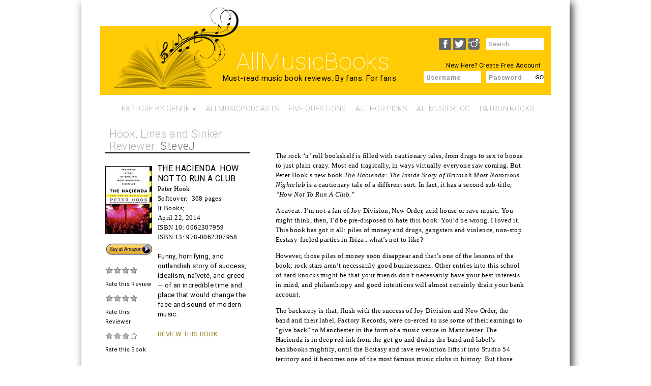

--- FILE ---
content_type: text/html; charset=utf-8
request_url: https://allmusicbooks.com/review/hook-lines-and-sinker
body_size: 7548
content:
<!DOCTYPE html>
<html>

<head>
  <meta http-equiv="Content-Type" content="text/html; charset=utf-8" />
<meta name="Generator" content="Drupal 7 (http://drupal.org)" />
<link rel="canonical" href="/review/hook-lines-and-sinker" />
<link rel="shortlink" href="/node/20289" />
<link rel="shortcut icon" href="https://allmusicbooks.com/favicon.ico" type="image/vnd.microsoft.icon" />
  <title>Hook, Lines and Sinker | AllMusicBooks</title>
  <link type="text/css" rel="stylesheet" href="https://allmusicbooks.com/sites/default/files/css/css_xE-rWrJf-fncB6ztZfd2huxqgxu4WO-qwma6Xer30m4.css" media="all" />
<link type="text/css" rel="stylesheet" href="https://allmusicbooks.com/sites/default/files/css/css_d9qNJn7jdTollacH96SrdEJaMJWtCfP3YgteG6YWy7w.css" media="all" />
<link type="text/css" rel="stylesheet" href="https://allmusicbooks.com/sites/default/files/css/css_u3un3gRVYu3WWJgskTRpg2mKD07UgoWXsCCz9P0-ySY.css" media="all" />
<link type="text/css" rel="stylesheet" href="https://allmusicbooks.com/sites/default/files/css/css_RpR4KQ4Kma28MTCrBdw6mCkdCKV7AjXbhwbERbJF4tc.css" media="all" />
<link type="text/css" rel="stylesheet" href="https://allmusicbooks.com/sites/default/files/css/css_mDxCF8ImVBb6oiL7Rq6KarwvxmvDV5PjnhYNE29pt_0.css" media="print" />
  <script type="text/javascript" src="https://allmusicbooks.com/sites/default/files/js/js_YD9ro0PAqY25gGWrTki6TjRUG8TdokmmxjfqpNNfzVU.js"></script>
<script type="text/javascript" src="https://allmusicbooks.com/sites/default/files/js/js_onbE0n0cQY6KTDQtHO_E27UBymFC-RuqypZZ6Zxez-o.js"></script>
<script type="text/javascript" src="https://allmusicbooks.com/sites/default/files/js/js_c9S7L28GiD9hlQGPOAZ-TmAjXzauQOFTS3F37BGHtCQ.js"></script>
<script type="text/javascript">
<!--//--><![CDATA[//><!--

	    addthis_pub = 'my-username';
	    addthis_logo = 'http://www.addthis.com/images/yourlogo.png';
	    addthis_logo_background = 'EFEFFF';
	    addthis_logo_color = '666699';
	    addthis_brand = '';
	    addthis_options = 'facebook, twitter, favorites, email, more';
	    addthis_disable_flash = 'true';
	
//--><!]]>
</script>
<script type="text/javascript" src="https://allmusicbooks.com/sites/default/files/js/js_waP91NpgGpectm_6Y2XDEauLJ8WCSCBKmmA87unpp2E.js"></script>
<script type="text/javascript" src="https://www.googletagmanager.com/gtag/js?id=UA-41794531-1"></script>
<script type="text/javascript">
<!--//--><![CDATA[//><!--
window.dataLayer = window.dataLayer || [];function gtag(){dataLayer.push(arguments)};gtag("js", new Date());gtag("set", "developer_id.dMDhkMT", true);gtag("config", "UA-41794531-1", {"groups":"default"});
//--><!]]>
</script>
<script type="text/javascript" src="https://allmusicbooks.com/sites/default/files/js/js_R8fiQGCPq_-hh_QnqFEjdsqF_DbNVuxP8cS_UuU1h7U.js"></script>
<script type="text/javascript" src="https://allmusicbooks.com/sites/default/files/js/js_rl9BtZEJA01Yx983DaVFVQXD2_9fUNbhGFrstIvmpfU.js"></script>
<script type="text/javascript">
<!--//--><![CDATA[//><!--
jQuery.extend(Drupal.settings, {"basePath":"\/","pathPrefix":"","setHasJsCookie":0,"ajaxPageState":{"theme":"amb","theme_token":"FR8G-ct5ngDfdBaKdQErn-PudY_XbzJy8g5FPTq7d90","js":{"misc\/jquery.js":1,"misc\/jquery-extend-3.4.0.js":1,"misc\/jquery-html-prefilter-3.5.0-backport.js":1,"misc\/jquery.once.js":1,"misc\/drupal.js":1,"misc\/form-single-submit.js":1,"sites\/all\/modules\/simpleads\/simpleads.js":1,"sites\/all\/modules\/simpleads\/modules\/simpleads_campaigns\/simpleads_campaigns.js":1,"0":1,"sites\/all\/modules\/google_analytics\/googleanalytics.js":1,"https:\/\/www.googletagmanager.com\/gtag\/js?id=UA-41794531-1":1,"1":1,"sites\/all\/modules\/fivestar\/js\/fivestar.js":1,"sites\/all\/themes\/amb\/js\/modernizr.js":1,"sites\/all\/themes\/amb\/js\/jquery.js":1,"sites\/all\/themes\/amb\/js\/amb.js":1},"css":{"modules\/system\/system.base.css":1,"modules\/system\/system.menus.css":1,"modules\/system\/system.messages.css":1,"modules\/system\/system.theme.css":1,"modules\/comment\/comment.css":1,"sites\/all\/modules\/date\/date_repeat_field\/date_repeat_field.css":1,"modules\/field\/theme\/field.css":1,"sites\/all\/modules\/mollom\/mollom.css":1,"modules\/node\/node.css":1,"modules\/poll\/poll.css":1,"modules\/search\/search.css":1,"sites\/all\/modules\/simpleads\/simpleads.css":1,"modules\/user\/user.css":1,"sites\/all\/modules\/views\/css\/views.css":1,"sites\/all\/modules\/ckeditor\/css\/ckeditor.css":1,"sites\/all\/themes\/amb\/css\/tabs.css":1,"sites\/all\/modules\/ctools\/css\/ctools.css":1,"sites\/all\/modules\/addthis\/addthis.css":1,"sites\/all\/modules\/fivestar\/css\/fivestar.css":1,"sites\/all\/modules\/fivestar\/widgets\/outline\/outline.css":1,"sites\/all\/themes\/amb\/css\/default.css":1,"sites\/all\/themes\/amb\/css\/layout.css":1,"sites\/all\/themes\/amb\/css\/style.css":1,"sites\/all\/themes\/amb\/css\/normalize.css":1,"sites\/all\/themes\/amb\/css\/ambStyle-v1.0.css":1,"sites\/all\/themes\/amb\/css\/responsive.css":1,"sites\/all\/themes\/amb\/css\/print.css":1}},"simpleads":{"url":{"ckeditor":"\/simpleads\/dashboard\/ckeditor"},"modulepath":"sites\/all\/modules\/simpleads"},"googleanalytics":{"account":["UA-41794531-1"],"trackOutbound":1,"trackMailto":1,"trackDownload":1,"trackDownloadExtensions":"7z|aac|arc|arj|asf|asx|avi|bin|csv|doc(x|m)?|dot(x|m)?|exe|flv|gif|gz|gzip|hqx|jar|jpe?g|js|mp(2|3|4|e?g)|mov(ie)?|msi|msp|pdf|phps|png|ppt(x|m)?|pot(x|m)?|pps(x|m)?|ppam|sld(x|m)?|thmx|qtm?|ra(m|r)?|sea|sit|tar|tgz|torrent|txt|wav|wma|wmv|wpd|xls(x|m|b)?|xlt(x|m)|xlam|xml|z|zip"},"urlIsAjaxTrusted":{"\/review\/hook-lines-and-sinker":true,"\/review\/hook-lines-and-sinker?destination=node\/20289":true}});
//--><!]]>
</script>
  <meta name="viewport" content="width=device-width">
</head>
<body class="html not-front not-logged-in no-sidebars page-node page-node- page-node-20289 node-type-review role-anonymous-user with-subnav page-review-hook-lines-and-sinker section-review" >
  <div id="skip">
    <a href="#main-menu">Jump to Navigation</a>
  </div>
    <!-- ______________________ page.tpl.php _______________________ -->
<div id="page" class="page with-navigation">
  <div id="page-inner">
		<!-- ______________________ HEADER _______________________ -->
	
		<header id="header">
			
			<!-- ______________________ HEADER LEFT _______________________ -->
			<div id="header-left">
												<a href="/" title="Home" rel="home" id="logo">
									<img src="https://allmusicbooks.com/sites/all/themes/amb/logo.png" alt="Home"/>
							</a>
										 <!-- /header-left -->
			</div>
			
			<!-- ______________________ HEADER RIGHT _______________________ -->
			<div id="header-right">
												<hgroup id="name-and-slogan">
	
																																	<div id="site-name">
															
															<a href="/" title="Home" rel="home">AllMusicBooks</a>
													</div>
																					
																				<div id="site-slogan"><div class="slogan line">Must-read music book reviews.</div><div class="slogan line"> By fans. For fans.</div></div>
										
							</hgroup>
																	<aside id="header-right-region" class="header-right">
									  <div class="region region-header-right">
    <div id="block-block-4" class="block block-block block-odd first clearfix">
  <div class="block-inner">

            

    <div class="content" >
      <p>New Here? <a href="/user/register">Create Free Account</a></p>
    </div>

  </div>
</div> <!-- /block-inner /block --><div id="block-block-8" class="block block-block block-even clearfix">
  <div class="block-inner">

            

    <div class="content" >
      <p><a href="https://www.facebook.com/pages/AllMusicBookscom/143594505843908" target="_blank"><img alt="" src="/sites/default/files/facebook.png" style="width: 24px; height: 23px; margin-right: 4px;" /></a><a href="https://twitter.com/allmusicbooks" target="_blank"><img alt="" src="/sites/default/files/twitter.png" style="width: 25px; height: 23px; margin-right: 4px;" /></a><a href="http://instagram.com/allmusicbooks#" target="_blank"><img alt="" src="/sites/default/files/instagram.png" style="width: 23px; height: 23px; margin-right: 4px;" /></a></p>
    </div>

  </div>
</div> <!-- /block-inner /block --><div id="block-search-form" class="block block-search block-odd clearfix">
  <div class="block-inner">

            

    <div class="content" >
      <form onsubmit="document.location.href = &quot;/search?search_api_views_fulltext=&quot; + this.search_block_form.value; return false;" action="/review/hook-lines-and-sinker" method="post" id="search-block-form" accept-charset="UTF-8"><div><div class="container-inline">
      <h2 class="element-invisible">Search form</h2>
    <div class="form-item form-type-textfield form-item-search-block-form">
  <label class="element-invisible" for="edit-search-block-form--2">Search </label>
 <input title="Enter the terms you wish to search for." type="text" id="edit-search-block-form--2" name="search_block_form" value="Search" size="15" maxlength="128" class="form-text" />
</div>
<div class="form-actions form-wrapper" id="edit-actions"><input type="image" id="edit-submit" name="submit" value="Search" src="https://allmusicbooks.com/sites/all/themes/amb/images/go-bg.png" class="form-submit" /></div><input type="hidden" name="form_build_id" value="form-yN5PUbtgMJgXF_JfERVZR1dRKY3SXbz1ZfAfdVYUooA" />
<input type="hidden" name="form_id" value="search_block_form" />
</div>
</div></form>    </div>

  </div>
</div> <!-- /block-inner /block --><div id="block-user-login" class="block block-user block-even last clearfix">
  <div class="block-inner">

              <h2 class="block-title">User login</h2>
        

    <div class="content" >
      <form action="/review/hook-lines-and-sinker?destination=node/20289" method="post" id="user-login-form" accept-charset="UTF-8"><div><div class="form-item form-type-textfield form-item-name">
  <label for="edit-name">Username <span class="form-required" title="This field is required.">*</span></label>
 <input type="text" id="edit-name" name="name" value="" size="15" maxlength="60" class="form-text required" />
</div>
<div class="form-item form-type-password form-item-pass">
  <label for="edit-pass">Password <span class="form-required" title="This field is required.">*</span></label>
 <input type="password" id="edit-pass" name="pass" size="15" maxlength="128" class="form-text required" />
</div>
<div class="item-list"><ul><li class="first"><a href="/user/register" title="Create a new user account.">Create new account</a></li>
<li class="last"><a href="/user/password" title="Request new password via e-mail.">Request new password</a></li>
</ul></div><input type="hidden" name="form_build_id" value="form-yEQ1rsvdHK73A2fl61y-ViB7WtlaxyBNXmR3q1vB6QA" />
<input type="hidden" name="form_id" value="user_login_block" />
<div class="form-actions form-wrapper" id="edit-actions--2"><input type="image" id="edit-submit--2" name="submit" value="Log in" src="https://allmusicbooks.com/sites/all/themes/amb/images/go.png" class="form-submit" /></div></div></form>    </div>

  </div>
</div> <!-- /block-inner /block -->  </div>
							</aside>
					 <!-- /header-right -->
			</div>
	
				
		</header> <!-- /header -->
	
					<nav id="navigation" class="menu with-primary">
				<h3 id="main-menu-header">Menu</h3>
				<ul class="menu"><li class="first expanded explore-by-genre mid-1413"><a href="/" title="">Explore By Genre</a><ul class="menu"><li class="first leaf new-releases mid-1133"><a href="/new-releases" title="">New Releases</a></li>
<li class="leaf rock mid-1308"><a href="/rock">Rock</a></li>
<li class="leaf pop mid-1311"><a href="/pop">Pop</a></li>
<li class="leaf blues mid-1312"><a href="/blues">Blues</a></li>
<li class="leaf jazz mid-1313"><a href="/jazz">Jazz</a></li>
<li class="leaf folk mid-1314"><a href="/folk">Folk</a></li>
<li class="leaf country mid-1315"><a href="/country">Country</a></li>
<li class="leaf soul-r-b-funk mid-1316"><a href="/soulrbfunk">Soul/R&amp;B/Funk</a></li>
<li class="leaf hip-hop mid-1317"><a href="/hip-hop">Hip-Hop</a></li>
<li class="leaf world mid-1318"><a href="/world">World</a></li>
<li class="leaf music-biz mid-1319"><a href="/music-biz">Music Biz</a></li>
<li class="last leaf reference mid-1320"><a href="/reference">Reference</a></li>
</ul></li>
<li class="leaf allmusicpodcasts mid-1414"><a href="/deep-dive-podcast">AllMusicPodcasts</a></li>
<li class="leaf five-questions mid-1410"><a href="/latest-blog/five-questions" title="">Five Questions</a></li>
<li class="leaf author-picks mid-1415"><a href="/latest-blog/author%E2%80%99s-picks" title="">Author Picks</a></li>
<li class="leaf allmusicblog mid-1412"><a href="/latest-blog/amb-blog" title="">AllMusicBlog</a></li>
<li class="last leaf patron-books mid-1411"><a href="/book-list">Patron Books</a></li>
</ul>											</nav> <!-- /navigation -->
					
			 <!-- /add-space-top -->
	
		<!-- ______________________ MAIN _______________________ -->
	
		<div id="main" class="clearfix">
			 <!-- /book-header -->
			
			 <!-- /sidebar-first -->
			
			<section id="content">
	
											<div id="content-header">
	
								
								
								
															<h1 class="title">Hook, Lines and Sinker</h1>
								
																					
	
								
						</div> <!-- /#content-header -->
						
					<div id="content-area">
						  <div class="region region-content">
    <div id="block-addthis-addthis" class="block block-addthis block-odd first clearfix">
  <div class="block-inner">

            

    <div class="content" >
      
      <a href="http://www.addthis.com/bookmark.php"
        onmouseover="return addthis_open(this, '', '[URL]', '[TITLE]')"
        onmouseout="addthis_close()"
        onclick="return addthis_sendto()"><img src="https://secure.addthis.com/button1-share.gif" width="125" height="16" alt="" /></a>
      <script type="text/javascript" src="https://secure.addthis.com/js/152/addthis_widget.js"></script>
          </div>

  </div>
</div> <!-- /block-inner /block --><div id="block-views-book_block_-block" class="block block-views block-even clearfix">
  <div class="block-inner">

            

    <div class="content" >
      <div class="view view-book-block- view-id-book_block_ view-display-id-block view-dom-id-4433d93cb9748f8db37b0e7d3e4735ff">
        
  
  
      <div class="view-content">
        <div class="views-row views-row-1 views-row-odd views-row-first views-row-last">
      
  <div class="views-field views-field-nothing-1">        <span class="field-content"><div class="title-box">
<div class="views-field views-field-title-1"><span class="field-content">Hook, Lines and Sinker</span></div>
<div class="views-field views-field-name"><span class="field-content"><span class="reviewer-label">Reviewer:</span> <a href="/users/stevej" title="View user profile." class="username" xml:lang="" about="/users/stevej" typeof="sioc:UserAccount" property="foaf:name" datatype="">SteveJ</a></span></div>
</div></span>  </div>  
  <div class="views-field views-field-field-cover-image">        <div class="field-content"><!-- views-view-field-field-cover-image.tpl.php -->
<a href="/book/hacienda-0"><img typeof="foaf:Image" src="https://allmusicbooks.com/sites/default/files/coverimages/0062307959.jpg" width="92" height="134" alt="" /></a><!-- /views-view-field-field-cover-image.tpl.php -->
</div>  </div>  
  <div class="views-field views-field-nothing">        <span class="field-content"><div id="review-info-block">
  <div id="info-left">
    <div class="buy">
      <a href="https://www.amazon.com/dp/0062307959/ref=as_li_ss_tl?tag=allmusicboo0e-20" target="_blank">Buy!</a>
    </div>
    <div class="views-field views-field-field-rate-this-review">
      <div class="field-content"><div class="clearfix fivestar-average-stars fivestar-smart-stars"><div class="fivestar-static-item"><div class="form-item form-type-item">
 <div class="fivestar-outline"><div class="fivestar-widget-static fivestar-widget-static-vote fivestar-widget-static-4 clearfix"><div class="star star-1 star-odd star-first"><span class="on">4</span></div><div class="star star-2 star-even"><span class="on"></span></div><div class="star star-3 star-odd"><span class="on"></span></div><div class="star star-4 star-even star-last"><span class="on"></span></div></div></div>
<div class="description"><div class="fivestar-summary fivestar-summary-"></div></div>
</div>
</div></div></div>
      <span class="views-label views-label-field-rate-this-review">Rate this Review</span>
</div>
    <div class="views-field views-field-field-rate-this-reviewer">
    <div class="field-content"><div class="clearfix fivestar-average-stars fivestar-smart-stars"><div class="fivestar-static-item"><div class="form-item form-type-item">
 <div class="fivestar-outline"><div class="fivestar-widget-static fivestar-widget-static-vote fivestar-widget-static-4 clearfix"><div class="star star-1 star-odd star-first"><span class="on">4</span></div><div class="star star-2 star-even"><span class="on"></span></div><div class="star star-3 star-odd"><span class="on"></span></div><div class="star star-4 star-even star-last"><span class="on"></span></div></div></div>
<div class="description"><div class="fivestar-summary fivestar-summary-"></div></div>
</div>
</div></div></div>
    <span class="views-label views-label-field-rate-this-reviewer">Rate this Reviewer</span>
</div>
    <div class="views-field views-field-field-rate-this-book">
    <div class="field-content"><div class="clearfix fivestar-average-stars fivestar-smart-stars"><div class="fivestar-static-item"><div class="form-item form-type-item">
 <div class="fivestar-outline"><div class="fivestar-widget-static fivestar-widget-static-vote fivestar-widget-static-4 clearfix"><div class="star star-1 star-odd star-first"><span class="on">3</span></div><div class="star star-2 star-even"><span class="on"></span></div><div class="star star-3 star-odd"><span class="on"></span></div><div class="star star-4 star-even star-last"><span class="off"></span></div></div></div>
<div class="description"><div class="fivestar-summary fivestar-summary-"></div></div>
</div>
</div></div></div>
    <span class="views-label views-label-field-rate-this-book">Rate this Book</span>
</div>
  </div>
  <div id="info-right">
   <div class="views-field-title"> The Hacienda: </div> <div class="views-field views-field-field-subtitle"><span class="field-content">How Not to Run a Club</span></div>
   <div class="views-field views-field-field-author">
    <a href="/author/peter-hook">Peter Hook</a></div>
    <div class="views-field views-field-field-cover-type"><div class="field-content">Softcover:&nbsp;</div></div>
    <div class="views-field views-field-field-page-count">
    <div class="field-content">368 pages</div>
  </div>
    <div class="views-field views-field-field-publisher">
    <div class="field-content"><a href="/publisher/it-books">It Books</a>;</div>  
  </div>
    
    <div class="views-field views-field-field-publication-date">
    <div class="field-content"><span  property="dc:date" datatype="xsd:dateTime" content="2014-04-22T00:00:00-04:00" class="date-display-single">April 22, 2014</span></div>
</div>
    <div class="views-field views-field-field-isbn-10">
    <span class="views-label views-label-field-isbn-10">ISBN 10: </span>
    <div class="field-content">0062307959</div>
   </div>
    <div class="views-field views-field-field-isbn-13">
    <span class="views-label views-label-field-isbn-13">ISBN 13: </span>
    <div class="field-content">978-0062307958</div>
  </div>
    <div class="views-field views-field-field-short-description">
    <div class="field-content"><br />Funny, horrifying, and outlandish story of success, idealism, naïveté, and greed — of an incredible time and place that would change the face and sound of modern music.</div>
  </div>
     <div class="review-this-book-link"><a href="/node/add/review?amb_book=20158">Review This Book</a></div>
  </div>
</div></span>  </div>  
  <div class="views-field views-field-body">        <div class="field-content"><p>The rock ‘n’ roll bookshelf is filled with cautionary tales, from drugs to sex to booze to just plain crazy. Most end tragically, in ways virtually everyone saw coming. But Peter Hook’s new book <em>The Hacienda: The Inside Story of Britain’s Most Notorious Nightclub</em> is a cautionary tale of a different sort. In fact, it has a second sub-title, <em>“How Not To Run A Club.”</em></p>
<p>A caveat: I’m not a fan of Joy Division, New Order, acid house or rave music. You might think, then, I’d be pre-disposed to hate this book. You’d be wrong. I loved it. This book has got it all: piles of money and drugs, gangsters and violence, non-stop Ecstasy-fueled parties in Ibiza...what’s not to like? </p>
<p>However, those piles of money soon disappear and that’s one of the lessons of the book; rock stars aren’t necessarily good businessmen. Other entries into this school of hard knocks might be that your friends don’t necessarily have your best interests in mind, and philanthropy and good intentions will almost certainly drain your bank account.</p>
<p>The backstory is that, flush with the success of Joy Division and New Order, the band and their label, Factory Records, were co-erced to use some of their earnings to “give back” to Manchester in the form of a music venue in Manchester. The Hacienda is in deep red ink from the get-go and drains the band and label’s bankbooks mightily, until the Ecstasy and rave revolution lifts it into Studio 54 territory and it becomes one of the most famous music clubs in history. But those very things that made “Madchester” will, of course, soon sink The Hacienda.</p>
<p>Hook claims no one was really minding the store, but judging from yearly ”What’s On At the Hacenda” lineups and excerpts from the company’s accounts and P&amp; L statements that are reproduced between chapters, somebody was keeping track.  The meticulous details really provide a whole 'nother level of tracing the Manchester music scene and the club’s arc during this time period.</p>
<p>One of the reasons I liked the book is Peter Hook. He’s a natural born storyteller:  honest to a fault, self-deprecating and funny as hell. He has a way of setting up a particular storyline or incident and then telegraphing it so that you and everyone else — except for Hook and company — know exactly what’s coming. The foreshadowing inevitable leaves you thinking, “they couldn’t…they wouldn’t..” but of course, they can and do and that is what makes <em>The Hacienda</em> such a page-turner. Clearly, there was no shortage of crazy nights at the Hacienda.</p>
<p>The question the book asks — metaphorically but with a shocking twist at the end— is, “Can you ever really go home again?” Regardless of what answer you — and Peter Hook —  arrive at, <em>The Hacienda</em> will leave you shaking your head in disbelief right to the very last page. Great read….</p>
<p>
	Follow me on twitter: <a href="https://twww.witter.com/stevejreviews" target="_blank">@stevejreviews</a></p>
</div>  </div>  </div>
    </div>
  
  
  
  
  
  
</div>    </div>

  </div>
</div> <!-- /block-inner /block --><div id="block-system-main" class="block block-system block-odd last clearfix">
  <div class="block-inner">

            

    <div class="content" >
      <article id="node-20289" class="node node-review node-odd">

      <header>
                  <span property="dc:title" content="Hook, Lines and Sinker" class="rdf-meta element-hidden"></span><span property="sioc:num_replies" content="0" datatype="xsd:integer" class="rdf-meta element-hidden"></span>
      
          </header>
  
  <div class="content">
      </div> <!-- /content -->

  
      <div class="links">
          </div> <!-- /links -->
  
  </article> <!-- /article #node -->    </div>

  </div>
</div> <!-- /block-inner /block -->  </div>
					</div>
	
						
			</section> <!-- /content-inner /content -->
	
			
			
			 <!-- /sidebar-second -->
	
		</div> <!-- /main -->
	
		<!-- ______________________ FOOTER _______________________ -->
	
					<footer id="footer">
				  <div class="region region-footer">
    <div id="block-menu_block-1" class="block block-menu-block block-odd first clearfix">
  <div class="block-inner">

            

    <div class="content" >
      <div class="menu-block-wrapper menu-block-1 menu-name-menu-footer-menu parent-mlid-0 menu-level-1">
  <ul class="menu"><li class="first leaf menu-mlid-1210 write-a-review mid-1210"><a href="/write-review" title="">WRITE A REVIEW</a></li>
<li class="leaf menu-mlid-1114 about-us mid-1114"><a href="/about-us" title="">ABOUT US</a></li>
<li class="last leaf menu-mlid-1209 contact-us mid-1209"><a href="/contact-us" title="">CONTACT US</a></li>
</ul></div>
    </div>

  </div>
</div> <!-- /block-inner /block --><div id="block-block-3" class="block block-block block-even clearfix">
  <div class="block-inner">

            

    <div class="content" >
      <!-- see jquery.js for date code --><div class="rteright">
	©AllMusicBooks</div>
    </div>

  </div>
</div> <!-- /block-inner /block --><div id="block-menu_block-2" class="block block-menu-block block-odd last clearfix">
  <div class="block-inner">

            

    <div class="content" >
      <div class="menu-block-wrapper menu-block-2 menu-name-menu-footer-left parent-mlid-0 menu-level-1">
  <ul class="menu"><li class="first last leaf menu-mlid-1283 i-can-t-find-my-book- mid-1283"><a href="/suggest-book" title="">I CAN&#039;T FIND MY BOOK!</a></li>
</ul></div>
    </div>

  </div>
</div> <!-- /block-inner /block -->  </div>
			</footer> <!-- /footer -->
				
	
															<div class="tabs"></div>
									
		
  </div><!-- /page-inner-->
</div> <!-- /page -->
    <div class="region region-page-bottom">
    
    <script src="//static.getclicky.com/js" type="text/javascript"></script>
    <script type="text/javascript">try { clicky.init(100927703); }catch(e){}</script>
    <noscript><p><img alt="Clicky" width="1" height="1" src="//in.getclicky.com/100927703ns.gif" /></p></noscript>

  </div>
</body>
</html>